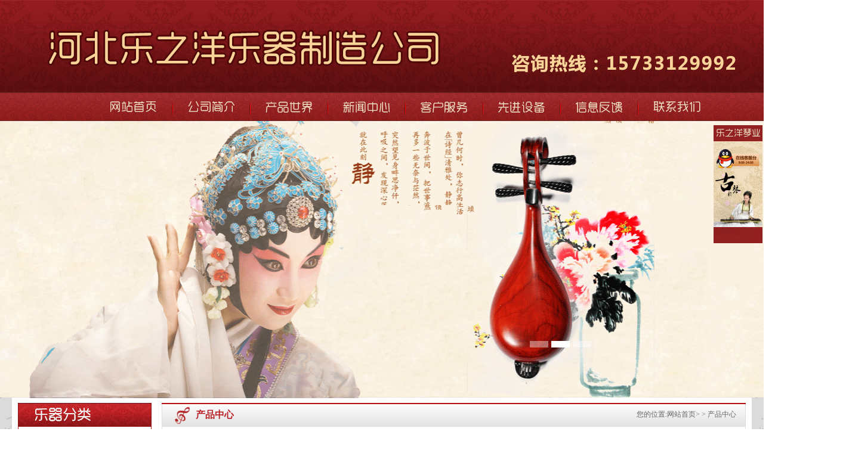

--- FILE ---
content_type: text/html
request_url: http://yuezhiyang.cn/products/index_2.html
body_size: 4716
content:
<!DOCTYPE html PUBLIC "-//W3C//DTD XHTML 1.0 Transitional//EN" "http://www.w3.org/TR/xhtml1/DTD/xhtml1-transitional.dtd">
<html xmlns="http://www.w3.org/1999/xhtml">
<head>
<meta http-equiv="Content-Type" content="text/html; charset=gb2312" />
<meta http-equiv="X-UA-Compatible" content="IE=7, IE=9">
<title>产品中心(第2页)-河北乐之洋乐器制造有限责任公司</title>
<meta name="description" content="" />
<meta name="keywords" content="" />
<link rel="stylesheet" type="text/css" href="/skins/lianyu/images/css.css"/>
<script type="text/javascript" src="/skins/lianyu/js/jc.js"></script>
<script type="text/javascript" src="/skins/lianyu/js/2019.js"></script>
</head>
<body>
<div class="head">
  <div class="con">
    <div class="logo"><a href="http://www.yuezhiyang.com"><img src="/skins/lianyu/images/1_03.gif" alt="河北乐之洋乐器制造"></a></div>
    <div class="tel"><a href="http://www.yuezhiyang.com/html/lxwm.html"><img src="/skins/lianyu/images/1_06.gif"></a></div>
  </div>
</div>
<div class="nav">
  <ul class="nav_list">
    <li><a href="http://www.yuezhiyang.com"><img src="/skins/lianyu/images/home.gif"></a></li>
    <li><a href="http://www.yuezhiyang.com/html/gsjj.html"><img src="/skins/lianyu/images/about.gif"></a></li>
    <li><a href="http://www.yuezhiyang.com/products/"><img src="/skins/lianyu/images/pro.gif"></a></li>
    <li><a href="http://www.yuezhiyang.com/news/"><img src="/skins/lianyu/images/news.gif"></a></li>
    <li><a href="http://www.yuezhiyang.com/html/khfw.html"><img src="/skins/lianyu/images/fuwu.gif"></a></li>
    <li><a href="http://www.yuezhiyang.com/html/xjsb.html"><img src="/skins/lianyu/images/shebei.gif"></a></li>
    <li><a href="http://www.yuezhiyang.com/plug/book.asp"><img src="/skins/lianyu/images/massage.gif"></a></li>
    <li style="background:none;"><a href="http://www.yuezhiyang.com/html/lxwm.html"><img src="/skins/lianyu/images/contact.gif"></a></li>
  </ul>
</div>
<script type="text/javascript" src="http://www.yuezhiyang.com/skins/lianyu/js/jquery.min.js"></script> 
<script type="text/javascript" src="http://www.yuezhiyang.com/skins/lianyu/js/banner.js"></script>
<div class="banner"> 
  <!-- 代码 开始 -->
  <div id="focus">
    <ul>
      <li><a href="#" target="_blank"><img src="/skins/lianyu/images/1_15.gif" width="1423" height="465"></a></li>
      <li><a href="#" target="_blank"><img src="/skins/lianyu/images/1_14.gif" width="1423" height="465"></a></li>
      <li><a href="#" target="_blank"><img src="/skins/lianyu/images/1_16.gif" width="1423" height="465"></a></li>
    </ul>
  </div>
  <!-- 代码 结束 --> 
</div>

<!-- 浮动qq-->
<script language="JavaScript" type="text/javascript">
lastScrollY=0;
function heartBeat(){ 
var diffY;
if (document.documentElement && document.documentElement.scrollTop)
diffY = document.documentElement.scrollTop;
else if (document.body)
diffY = document.body.scrollTop
else
{/*Netscape stuff*/}
percent=.1*(diffY-lastScrollY); 
if(percent>0)percent=Math.ceil(percent); 
else percent=Math.floor(percent); 
document.getElementById("lovexin14").style.top=parseInt(document.getElementById
("lovexin14").style.top)+percent+"px";
lastScrollY=lastScrollY+percent; 
}
suspendcode14="<DIV id=\"lovexin14\" style='right:2px;POSITION:absolute;TOP:210px;'><div class='fl_qq'><a target='blank' href='tencent://message/?uin=919180048&Site=www.yuezhiyang.cn&Menu=yes'><img src='/skins/lianyu/images/index_72.png' width='72' height='33'></a></div></div>"
document.write(suspendcode14); 
window.setInterval("heartBeat()",1);
</script> 
<div class="main">
     <div class="wrap">
          
<div class="left lf" style="height:auto; margin-bottom:12px;">
     <div class="lf_ti lf"></div>
     <div class="lf_box lf" style="height:auto;">
          <ul id="menu" >
              <li>
              <!--[if lte IE 6]><a href="#nogo"><table><tr><td><![endif]-->
               <dl class="gallery">
	              <dt><a href="http://www.yuezhiyang.com/products/lxy/">拉弦乐器</a></dt>
                    
                    <dd style="display:block;"><a href="http://www.yuezhiyang.com/products/lxy/eh/" title="二胡">二胡</a></dd>
                  
                    <dd style="display:block;"><a href="http://www.yuezhiyang.com/products/lxy/ghzh/" title="高胡">高胡</a></dd>
                  
                    <dd style="display:block;"><a href="http://www.yuezhiyang.com/products/lxy/zhlq/" title="坠胡 擂琴">坠胡 擂琴</a></dd>
                  
                    <dd style="display:block;"><a href="http://www.yuezhiyang.com/products/lxy/jhjeh/" title="京胡 京二胡">京胡 京二胡</a></dd>
                  
                    <dd style="display:block;"><a href="http://www.yuezhiyang.com/products/lxy/sh/" title="四胡">四胡</a></dd>
                  
                    <dd style="display:block;"><a href="http://www.yuezhiyang.com/products/lxy/dh/" title="中胡 低胡">中胡 低胡</a></dd>
                  
                    <dd style="display:block;"><a href="http://www.yuezhiyang.com/products/lxy/mtq/" title="马头琴">马头琴</a></dd>
                  
                    <dd style="display:block;"><a href="http://www.yuezhiyang.com/products/lxy/bh/" title="板胡">板胡</a></dd>
                  
              </dl>
              <!--[if lte IE 6]></td></tr></table></a><![endif]-->
             </li>
              <li>
              <!--[if lte IE 6]><a href="#nogo"><table><tr><td><![endif]-->
               <dl class="gallery">
	              <dt><a href="http://www.yuezhiyang.com/products/tby/">弹拨乐器</a></dt>
                    
                    <dd style="display:block;"><a href="http://www.yuezhiyang.com/products/tby/gzgq/" title="古筝 古琴">古筝 古琴</a></dd>
                    
                    <dd style="display:block;"><a href="http://www.yuezhiyang.com/products/tby/yqqq/" title="月琴 秦琴">月琴 秦琴</a></dd>
                    
                    <dd style="display:block;"><a href="http://www.yuezhiyang.com/products/tby/dxsx/" title="大中小三弦">大中小三弦</a></dd>
                    
                    <dd style="display:block;"><a href="http://www.yuezhiyang.com/products/tby/dzxr/" title="大中小阮">大中小阮</a></dd>
                    
                    <dd style="display:block;"><a href="http://www.yuezhiyang.com/products/tby/lq/" title="柳琴">柳琴</a></dd>
                    
                    <dd style="display:block;"><a href="http://www.yuezhiyang.com/products/tby/pp/" title="琵琶">琵琶</a></dd>
                    
              </dl>
              <!--[if lte IE 6]></td></tr></table></a><![endif]-->
             </li>
             <li>
              <!--[if lte IE 6]><a href="#nogo"><table><tr><td><![endif]-->
               <dl class="gallery">
	              <dt><a href="http://www.yuezhiyang.com/products/myx/">民乐琴弦</a></dt>
                    
                    <dd style="display:block;"><a href="http://www.yuezhiyang.com/products/myx/ehx/" title="二胡弦">二胡弦</a></dd>
                    
                    <dd style="display:block;"><a href="http://www.yuezhiyang.com/products/myx/ghxzhxdhx/" title="高胡弦 中胡弦 低胡弦">高胡弦 中胡弦 低胡弦</a></dd>
                    
                    <dd style="display:block;"><a href="http://www.yuezhiyang.com/products/myx/zhxlqx/" title="坠胡弦 擂琴弦">坠胡弦 擂琴弦</a></dd>
                    
                    <dd style="display:block;"><a href="http://www.yuezhiyang.com/products/myx/shxmtqx/" title="四胡弦 马头琴弦">四胡弦 马头琴弦</a></dd>
                    
                    <dd style="display:block;"><a href="http://www.yuezhiyang.com/products/myx/jhx/" title="京胡弦">京胡弦</a></dd>
                    
                    <dd style="display:block;"><a href="http://www.yuezhiyang.com/products/myx/jehx/" title="京二胡弦">京二胡弦</a></dd>
                    
                    <dd style="display:block;"><a href="http://www.yuezhiyang.com/products/myx/bhx/" title="板胡弦">板胡弦</a></dd>
                    
                    <dd style="display:block;"><a href="http://www.yuezhiyang.com/products/myx/dzxsxx/" title="大中小三弦弦">大中小三弦弦</a></dd>
                    
                    <dd style="display:block;"><a href="http://www.yuezhiyang.com/products/myx/yqxqqx/" title="月琴弦 秦琴弦">月琴弦 秦琴弦</a></dd>
                    
                    <dd style="display:block;"><a href="http://www.yuezhiyang.com/products/myx/lqx/" title="柳琴弦 琵琶弦">柳琴弦 琵琶弦</a></dd>
                    
                    <dd style="display:block;"><a href="http://www.yuezhiyang.com/products/myx/dzxrx/" title="大中小阮弦">大中小阮弦</a></dd>
                    
                    <dd style="display:block;"><a href="http://www.yuezhiyang.com/products/myx/gzxgqx/" title="古筝弦 古琴弦">古筝弦 古琴弦</a></dd>
                    
                    <dd style="display:block;"><a href="http://www.yuezhiyang.com/products/myx/yqx/" title="扬琴弦">扬琴弦</a></dd>
                    
                    <dd style="display:block;"><a href="http://www.yuezhiyang.com/products/myx/qtx/" title="其他弦">其他弦</a></dd>
                    
              </dl>
              <!--[if lte IE 6]></td></tr></table></a><![endif]-->
             </li>
              <li>
              <!--[if lte IE 6]><a href="#nogo"><table><tr><td><![endif]-->
               <dl class="gallery">
	              <dt><a href="http://www.yuezhiyang.com/products/jdy/">击打乐器</a></dt>
                    
                    <dd style="display:block;"><a href="http://www.yuezhiyang.com/products/jdy/ccp/" title="钗 钗片">钗 钗片</a></dd>
                    
                    <dd style="display:block;"><a href="http://www.yuezhiyang.com/products/jdy/lbr/" title="锣 钹 饶">锣 钹 饶</a></dd>
                    
                    <dd style="display:block;"><a href="http://www.yuezhiyang.com/products/jdy/zdsn/" title="竹笛 唢呐">竹笛 唢呐</a></dd>
                    
                    <dd style="display:block;"><a href="http://www.yuezhiyang.com/products/jdy/blgl/" title="板类 鼓类">板类 鼓类</a></dd>
                    
                    <dd style="display:block;"><a href="http://www.yuezhiyang.com/products/jdy/sgbjg/" title="手鼓 八角鼓">手鼓 八角鼓</a></dd>
                    
                    <dd style="display:block;"><a href="http://www.yuezhiyang.com/products/jdy/yq/" title="扬琴">扬琴</a></dd>
                    
              </dl>
              <!--[if lte IE 6]></td></tr></table></a><![endif]-->
             </li>
              <li>
              <!--[if lte IE 6]><a href="#nogo"><table><tr><td><![endif]-->
               <dl class="gallery">
	              <dt><a href="http://www.yuezhiyang.com/products/xyx/">西乐琴弦</a></dt>
                    
                    <dd style="display:block;"><a href="http://www.yuezhiyang.com/products/xyx/jtx/" title="吉它弦">吉它弦</a></dd>
                    
                    <dd style="display:block;"><a href="http://www.yuezhiyang.com/products/xyx/tqx/" title="提琴弦">提琴弦</a></dd>
                    
              </dl>
              <!--[if lte IE 6]></td></tr></table></a><![endif]-->
             </li>
             <li>
              <!--[if lte IE 6]><a href="#nogo"><table><tr><td><![endif]-->
               <dl class="gallery">
	              <dt><a href="http://www.yuezhiyang.com/products/mypj/">民乐配件</a></dt>
                    
                    <dd style="display:block;"><a href="http://www.yuezhiyang.com/products/mypj/qg/" title="琴弓">琴弓</a></dd>
                    
                    <dd style="display:block;"><a href="http://www.yuezhiyang.com/products/mypj/qbh/" title="琴包 盒">琴包 盒</a></dd>
                    
                    <dd style="display:block;"><a href="http://www.yuezhiyang.com/products/mypj/sxqm/" title="松香 琴码">松香 琴码</a></dd>
                    
                    <dd style="display:block;"><a href="http://www.yuezhiyang.com/products/mypj/yqpj/" title="扬琴配件">扬琴配件</a></dd>
                    
                    <dd style="display:block;"><a href="http://www.yuezhiyang.com/products/mypj/ehpj/" title="二胡配件">二胡配件</a></dd>
                    
                    <dd style="display:block;"><a href="http://www.yuezhiyang.com/products/mypj/tzmz/" title="铜轴 木轴">铜轴 木轴</a></dd>
                    
                    <dd style="display:block;"><a href="http://www.yuezhiyang.com/products/mypj/qt/" title="其他 ">其他 </a></dd>
                    
              </dl>
              <!--[if lte IE 6]></td></tr></table></a><![endif]-->
             </li>
              <li>
              <!--[if lte IE 6]><a href="#nogo"><table><tr><td><![endif]-->
               <dl class="gallery">
	              <dt><a href="http://www.yuezhiyang.com/products/qt/">其他</a></dt>
                    
              </dl>
              <!--[if lte IE 6]></td></tr></table></a><![endif]-->
             </li>
         </ul>
         <div class="cl"></div>
     </div>
</div>

         <!-- 右侧-->
         <div class="ny_right lf">
              <!--标题-->
              <div class="hd lf">
                  <div class="hd_l b_h lf"></div>
                  <div class="hd_c b_h lf">
                      <h4>产品中心</h4>
                      <div class="site ri">您的位置:<a href="/">网站首页</a>&gt; &gt; <a href='/products/'>产品中心</a></div>
                  </div>
                  <div class="hd_r b_h lf"></div>
              </div>
              <!--内容-->
              <div class="bd box_sty lf">
                 <ul class="clearfix cplb">
                
                      <li><a href="http://www.yuezhiyang.com/products/myx/bhx/491.html" title="大板胡弦  YM0828"><img src="/upfile/2014102616414079617.jpg" alt="大板胡弦  YM0828" />
                          <p>大板胡弦  YM0828</p>
                        </a></li>
                    
                      <li><a href="http://www.yuezhiyang.com/products/myx/bhx/492.html" title="高级板胡弦   YM0827"><img src="/upfile/201410261644669123.jpg" alt="高级板胡弦   YM0827" />
                          <p>高级板胡弦   YM0827</p>
                        </a></li>
                    
                      <li><a href="http://www.yuezhiyang.com/products/myx/bhx/493.html" title="歌剧中音板胡弦  YM0839"><img src="/upfile/2014102616463811496.jpg" alt="歌剧中音板胡弦  YM0839" />
                          <p>歌剧中音板胡弦  YM083...</p>
                        </a></li>
                    
                      <li><a href="http://www.yuezhiyang.com/products/myx/bhx/494.html" title="歌剧高音板胡弦  YM0840"><img src="/upfile/2014102616521195544.jpg" alt="歌剧高音板胡弦  YM0840" />
                          <p>歌剧高音板胡弦  YM084...</p>
                        </a></li>
                    
                      <li><a href="http://www.yuezhiyang.com/products/myx/bhx/495.html" title="高音板胡弦  YM0836A"><img src="/upfile/2014102616514425961.jpg" alt="高音板胡弦  YM0836A" />
                          <p>高音板胡弦  YM0836A</p>
                        </a></li>
                    
                      <li><a href="http://www.yuezhiyang.com/products/myx/bhx/496.html" title="中音板胡弦  YM0836B"><img src="/upfile/201410261653768269.jpg" alt="中音板胡弦  YM0836B" />
                          <p>中音板胡弦  YM0836B</p>
                        </a></li>
                    
                      <li><a href="http://www.yuezhiyang.com/products/myx/bhx/497.html" title="豫剧板胡弦  YM0842"><img src="/upfile/2014102616555614451.jpg" alt="豫剧板胡弦  YM0842" />
                          <p>豫剧板胡弦  YM0842</p>
                        </a></li>
                    
                      <li><a href="http://www.yuezhiyang.com/products/myx/bhx/498.html" title="专业豫剧板胡弦  YM0843"><img src="/upfile/2014102616574837594.jpg" alt="专业豫剧板胡弦  YM0843" />
                          <p>专业豫剧板胡弦  YM084...</p>
                        </a></li>
                    
                      <li><a href="http://www.yuezhiyang.com/products/myx/bhx/499.html" title="秦腔板胡弦  YM08444"><img src="/upfile/2014102616593648255.jpg" alt="秦腔板胡弦  YM08444" />
                          <p>秦腔板胡弦  YM08444</p>
                        </a></li>
                    
                      <li><a href="http://www.yuezhiyang.com/products/myx/bhx/500.html" title="高级秦腔板胡弦  YM0845"><img src="/upfile/201410261705025167.jpg" alt="高级秦腔板胡弦  YM0845" />
                          <p>高级秦腔板胡弦  YM084...</p>
                        </a></li>
                    
                      <li><a href="http://www.yuezhiyang.com/products/myx/bhx/501.html" title="评剧板胡弦  YM0846"><img src="/upfile/201410261722990388.jpg" alt="评剧板胡弦  YM0846" />
                          <p>评剧板胡弦  YM0846</p>
                        </a></li>
                    
                      <li><a href="http://www.yuezhiyang.com/products/myx/bhx/502.html" title="高级评剧板胡弦  YM0847"><img src="/upfile/201410261754217129.jpg" alt="高级评剧板胡弦  YM0847" />
                          <p>高级评剧板胡弦  YM084...</p>
                        </a></li>
                    
                      <li><a href="http://www.yuezhiyang.com/products/myx/bhx/503.html" title="晋剧板胡弦  YM0848"><img src="/upfile/201410261764465694.jpg" alt="晋剧板胡弦  YM0848" />
                          <p>晋剧板胡弦  YM0848</p>
                        </a></li>
                    
                      <li><a href="http://www.yuezhiyang.com/products/myx/bhx/504.html" title="悦尔牌 豫剧板胡弦 EM0842A"><img src="/upfile/201410261793093104.jpg" alt="悦尔牌 豫剧板胡弦 EM0842A" />
                          <p>悦尔牌 豫剧板胡弦 EM08...</p>
                        </a></li>
                    
                      <li><a href="http://www.yuezhiyang.com/products/myx/dzxsxx/505.html" title="改革大三弦弦  YM0856"><img src="/upfile/2014102617124453083.jpg" alt="改革大三弦弦  YM0856" />
                          <p>改革大三弦弦  YM0856</p>
                        </a></li>
                    
                      <li><a href="http://www.yuezhiyang.com/products/myx/dzxsxx/506.html" title="小三弦弦 YM0853"><img src="/upfile/2014102617144922686.jpg" alt="小三弦弦 YM0853" />
                          <p>小三弦弦 YM0853</p>
                        </a></li>
                    
                      <li><a href="http://www.yuezhiyang.com/products/myx/dzxsxx/507.html" title="大三弦弦  YM0855"><img src="/upfile/2014102617161944548.jpg" alt="大三弦弦  YM0855" />
                          <p>大三弦弦  YM0855</p>
                        </a></li>
                    
                      <li><a href="http://www.yuezhiyang.com/products/myx/dzxsxx/508.html" title="中三弦弦  YM0854"><img src="/upfile/2014102617185735791.jpg" alt="中三弦弦  YM0854" />
                          <p>中三弦弦  YM0854</p>
                        </a></li>
                    
                      <li><a href="http://www.yuezhiyang.com/products/myx/yqxqqx/509.html" title="月琴弦  YM0851"><img src="/upfile/201410272028499686.jpg" alt="月琴弦  YM0851" />
                          <p>月琴弦  YM0851</p>
                        </a></li>
                    
                      <li><a href="http://www.yuezhiyang.com/products/myx/yqxqqx/510.html" title="专业绳月琴弦  YM0852"><img src="/upfile/2014102617235763393.jpg" alt="专业绳月琴弦  YM0852" />
                          <p>专业绳月琴弦  YM0852</p>
                        </a></li>
                    
                      <li><a href="http://www.yuezhiyang.com/products/myx/yqxqqx/511.html" title="专业京剧月琴弦 1弦 EM0850A"><img src="/upfile/2014102617255946293.jpg" alt="专业京剧月琴弦 1弦 EM0850A" />
                          <p>专业京剧月琴弦 1弦 EM0...</p>
                        </a></li>
                    
                      <li><a href="http://www.yuezhiyang.com/products/myx/lqx/512.html" title="柳琴弦  YM0858"><img src="/upfile/201410261731545136.jpg" alt="柳琴弦  YM0858" />
                          <p>柳琴弦  YM0858</p>
                        </a></li>
                    
                      <li><a href="http://www.yuezhiyang.com/products/myx/lqx/513.html" title="专业柳琴弦   YM0859"><img src="/upfile/2014102617331821972.jpg" alt="专业柳琴弦   YM0859" />
                          <p>专业柳琴弦   YM0859</p>
                        </a></li>
                    
                      <li><a href="http://www.yuezhiyang.com/products/myx/lqx/514.html" title="悦尔牌 精品柳琴弦  EM0858A"><img src="/upfile/2014102617345112357.jpg" alt="悦尔牌 精品柳琴弦  EM0858A" />
                          <p>悦尔牌 精品柳琴弦  EM0...</p>
                        </a></li>
                    
                      <li><a href="http://www.yuezhiyang.com/products/myx/lqx/515.html" title="儿童琵琶弦  YM0862"><img src="/upfile/2014102617353277391.jpg" alt="儿童琵琶弦  YM0862" />
                          <p>儿童琵琶弦  YM0862</p>
                        </a></li>
                    
                      <li><a href="http://www.yuezhiyang.com/products/myx/lqx/516.html" title="普琵琶弦   YM0860"><img src="/upfile/2014102617503289559.jpg" alt="普琵琶弦   YM0860" />
                          <p>普琵琶弦   YM0860</p>
                        </a></li>
                    
                      <li><a href="http://www.yuezhiyang.com/products/myx/lqx/517.html" title="高级琵琶弦  YM0861"><img src="/upfile/2014102617405723791.jpg" alt="高级琵琶弦  YM0861" />
                          <p>高级琵琶弦  YM0861</p>
                        </a></li>
                    
                      <li><a href="http://www.yuezhiyang.com/products/myx/lqx/518.html" title="高级合绳尼龙琵琶弦 YM0863"><img src="/upfile/2014102617493860072.jpg" alt="高级合绳尼龙琵琶弦 YM0863" />
                          <p>高级合绳尼龙琵琶弦 YM08...</p>
                        </a></li>
                    
                  </ul>
               <div id="fenye" class="clearfix"><a href='./'>首页</a><a href='./'>上一页</a><a href='./'>1</a><span>2</span><a href='index_3.html'>3</a><a href='index_4.html'>4</a><a href='index_5.html'>5</a><a href='index_5.html'>...</a><a href='index_3.html'>下一页</a><a href='index_10.html'>尾页</a><a>2/10页</a></div>
              </div>
         </div>    
         <div class="foot_top"></div>
<div class="foot">
      <p>版权所有@河北乐之洋乐器制造有限责任公司&#160;&#160;<a href="http://beian.miit.gov.cn" target="_blank">冀ICP备20005353号-1</a><br/>
联系人:郭经理  手机:15733129992  QQ:919180048 邮箱：yuezhiyang2005@qq.com<br />
 地址：河北省 饶阳县 大官亭工业园区566号</p>
    <span>
    <script type="text/javascript" src="http://www.lianyu.net.cn/lianyu.js"></script>
    <script type="text/javascript" src="http://www.lianyu.net.cn/jquery.min.js"></script>
    <script type="text/javascript" src="http://www.lianyu.net.cn/copy.js"></script>
   </span>
</div>

      </div>
  </div>
</body>
</html>


--- FILE ---
content_type: text/css
request_url: http://yuezhiyang.cn/skins/lianyu/images/css.css
body_size: 4391
content:
body{ font-size:12px; line-height:23px; color:#666666; font-family:"宋体"; background:url(bg.gif) repeat; width:100%; margin:0; padding:0}
form,ul,li,p,h4,h5,input, select, button, textarea, iframe, frameset, table, th, tr, td, fieldset{ margin:0; padding:0}
input,select{font-size:12px;line-height:16px;}
h4{ font-size:15px;}
img{vertical-align:top; border:0;}
ul,li{list-style-type:none;}
a {color:#666666; text-decoration:none;} a:hover{color:#b01f21;text-decoration:underline; cursor: pointer}
.cl{clear:both; height:0px;line-height:0px; font-size:0px;}

.head{ width:100%; background:url(head_bg.gif) repeat-x;height:155px;overflow:hidden}
.head .con {width:1240px; margin:0 auto;height:105px; padding-top:50px;}
.head .con .logo{float:left; width:537px;height:61px; padding:0 0 0 60px;}
.head .con .tel{float:right;width:390px;height:33px; padding:40px 20px 0 0;}

.nav{ width:100%;background:url(navbg.gif) repeat-x;height:48px;overflow:hidden}
.nav ul{width:1180px; height:36px; padding:15px 0 0 160px; margin:0 auto;}
.nav ul li{ float:left; background:url(nav_ri.gif) right no-repeat;width:105px; padding-left:25px;}

#focus {width:1423px; height:465px; overflow:hidden; position:absolute; left:50%; margin-left:-712px;}
#focus ul {height:536px; position:absolute}
#focus ul li {float:left; width:1423px; height:465px; overflow:hidden; position:relative; background:none}
#focus ul li div {position:absolute; overflow:hidden;}
#focus .btnBg {position:absolute; width:1423px; height:11px; left:0; bottom:0;}
#focus .btn {position:absolute; width:1423px; height:11px; padding:5px 10px; right:350px; bottom:80px; text-align:right;}
#focus .btn span {display:inline-block; _display:inline; _zoom:1; width:31px; height:11px; _font-size:0; margin-left:5px; cursor:pointer; background:url(mouse_off.jpg) no-repeat center center;}
#focus .btn span .on { background:url(mouse_on.jpg) no-repeat center center; width:31px; height:11px;}
.banner{ width:1423px; height:465px; margin:0 auto; text-align:center;}

#lovexin14{width:82px;height:198px;background:url(index_73.gif) no-repeat;}
#lovexin14 .fl_qq{ margin-top:40px; float:left; overflow:hidden; margin-left:5px;}

.main{width:1240px;background:#ffffff; height:auto; margin:0 auto; padding-top:8px;}
.wrap{width:1220px; margin:0 auto;overflow:hidden; height:auto;}
/*产品列表*/
.lf{float:left;overflow:hidden;}
.ri{ float:right; overflow:hidden;}
.left{ width:224px; height:856px;}
.left .lf_ti{width:224px;background:url(index_03.gif) no-repeat;height:40px;}
.left .lf_box{border:1px solid #bd2427; border-top:none; width:222px; height:815px;}
#menu {width:195px; margin:10px 13px;z-index:100;}
#menu li {display:block;position:relative; z-index:100;}
#menu li a, #menu li a:visited {display:block; text-decoration:none;}
#menu li dd {display:none;}
#menu li:hover, #menu li a:hover {border:0;}
#menu li:hover dt a , #menu li a:hover dt a{background:url(lf_list.gif) center no-repeat; color:#fff;font-size:14px; font-weight:bold;}
#menu li:hover dd, #menu li a:hover dd {display:block;}
#menu table {border-collapse:collapse; padding:0; margin:-4px; font-size:12px;}
#menu dl { margin: 0;cursor:pointer;}
#menu dt {margin:0; padding: 0;}
#menu dd {margin:0; padding:5px 0 0 35px;}
.gallery dt a, .gallery dt a:visited { padding:6px 0 0 40px; font-size:14px; font-weight:bold;display:block; color:#fff;background:url(lf_list.gif) center no-repeat;margin-bottom:5px;}
.gallery dd a, .gallery dd a:visited {display:block; background:url(li_06.gif) left center no-repeat;margin-bottom:5px; padding-left:10px;}

.menuDiv{margin:5px 13px;}
.menuDiv h3{padding:4px 0 0 36px;/*font-size: 14px;font-weight: bold;*/display: block;color: #fff;background: url(lf_list.gif) center no-repeat;
/*margin-bottom: 5px;*/ height:27px;}
.menuDiv h3 a,.menuDiv h3 a:hover{ color:#fff; text-decoration:none;}
.menuDiv ul{padding:5px 0 0 35px;}
.menuDiv ul li{margin-bottom: 10px;}
.menuDiv ul li a{background: url(li_06.gif) left center no-repeat;padding-left: 10px;}
.menuDiv ul li a:hover{ text-decoration:none;}


/*内页关于我们列表*/
.left1{ width:224px; height:auto; margin-bottom:12px;}
.left1 .lf_ti1{width:224px;background:url(nyti_03.gif) no-repeat;height:40px;}
.left1 .lf_box1{border:1px solid #bd2427; border-top:none; width:222px; margin-bottom:12px;height:auto;}
.left1 .lf_box1 ul{width:195px; margin:10px 13px;}
.left1 .lf_box1 ul li{background:url(lf_list.gif) center no-repeat;margin-bottom:5px; height:31px;}
.left1 .lf_box1 ul li .txt{ padding:6px 0 0 40px;}
.left1 .lf_box1 ul li .txt a,.left1 .lf_box1 ul li .txt a:hover{font-size:14px; font-weight:bold;display:block; color:#fff; text-decoration:none;}

.nylxwm,.nyzxcp{width:224px; height:auto;}
.nylxwm .nylx_ti,.nyzxcp .nycp_ti{ width:224px;}
.nylxwm .nylx_ti .nylxti_l{width:134px;background:url(index_27.gif) no-repeat;}
.nylxwm .nylx_ti .nylxti_c,.nyzxcp .nycp_ti .nycpti_c{width:89px;background:url(ri_10.gif) repeat-x;}
.nylxwm .nylx_ti .nylxti_r,.nyzxcp .nycp_ti .nycpti_r{width:1px;background:url(ri_12.gif) no-repeat;}
.nylxwm .nylx_box{ width:212px; height:auto; padding:15px 0 15px 10px;}
.nyzxcp .nycp_box{ width:222px; height:auto; padding:15px 0 ;}
.nyzxcp .nycp_ti .nycpti_l{width:134px;background:url(nyp_06.gif) no-repeat;}
.nyzxcp .nycp_box ul.goodsPic01 li {width:222px;line-height:18px;overflow: hidden;display: block;text-align: center;margin:0 auto;
background: url(index_010.gif) 0 bottom repeat-x;}
.nyzxcp .nycp_box ul.goodsPic01 li p {margin:5px 10px;width:202px;text-align: left;}
.nyzxcp .nycp_box ul.goodsPic01 li a.pic {display: block;overflow: hidden;margin: auto auto 10px;}

/*产品展示*/
.more{ padding:10px 15px 0 0;  float:right;}
.right_0,.right_1{ width:979px; height:303px; margin-left:17px;}
.right_0 .ri_ti_0,.right_1 .ri_ti_1{width:979px;}
.right_0 .ri_ti_0 .ri_ti0_l,.right_1 .ri_ti_1 .ri_ti1_l{width:135px;background:url(ri_08.gif) no-repeat;}
.right_0 .ri_ti_0 .ri_ti0_c,.right_1 .ri_ti_1 .ri_ti1_c{width:843px;background:url(ri_10.gif) repeat-x;}
.right_0 .ri_ti_0 .ri_ti0_r,.right_1 .ri_ti_1 .ri_ti1_r,.qytc .tc_ti .tcti_r{width:1px;background:url(ri_12.gif) no-repeat;}
.right_0 .ri0_box{ width:977px;height:261px;}
.right_1{ height:539px; margin-top:14px;}
.right_1 .ri_ti_1 .ri_ti1_l{width:135px;background:url(ri_20.gif) no-repeat;}
.right_1 .ri1_box{width:977px;height:498px;}

ul.hot_pro{ padding:20px 17px;}
ul.hot_pro li{ float:left;width:200px; height:221px; padding:4px 4px 0 4px; border:1px solid #dfdfdf; margin-right:15px;}
ul.hot_pro li img{ width:200px; height:190px;}
ul.hot_pro li p{text-align:center;}
ul.hot_pro li p a:hover{ text-decoration:none;}

.gg{width:1220px; margin:0 auto;height:128px;overflow:hidden;}

.search{ height:23px; width:171px; margin:10px 0 0 610px;}
.search form{float:left;height:23px; }
.search form .tx,.search form .btn{float:left;border:0px;height:23px;}
.search form .tx{ width:127px;background:url(index_41.gif) no-repeat; line-height:23px;}
.search form .btn{ width:44px;background:url(index_42.gif) no-repeat;}

/*企业图册*/
.qytc{ width:1220px; margin:0 auto;}
.qytc .tc_ti{ width:1220px;}
.qytc .tc_ti .tcti_l{width:135px;background:url(qytc.gif) no-repeat;}
.qytc .tc_ti .tcti_c{width:1084px;background:url(ri_10.gif) repeat-x;}
.qytc .tc_box{ width:1218px; height:259px;}
/*联系我们*/
.lxwm{ width:268px; height:303px;}
.b_h{height:40px;}
.box_sty{ border:1px solid #dfdfdf; border-top:none;}
.lxwm .lx_ti{ width:268px;}
.lxwm .lx_ti .lxti_l{width:134px;background:url(index_27.gif) no-repeat;}
.lxwm .lx_ti .lxti_c,.xwzx .xw_ti .xw_c,.cpzs .cp_ti .cp_c{width:133px;background:url(ri_10.gif) repeat-x;}
.lxwm .lx_ti .lxti_r,.xwzx .xw_ti .xw_r,.cpzs .cp_ti .cp_r{width:1px;background:url(ri_12.gif) no-repeat;}
.lxwm .lx_box{ width:246px; height:231px; padding:30px 0 0 20px;}
/*新闻资讯*/
.xwzx{ width:524px; height:303px; margin:0 11px 0 12px;}
.xwzx .xw_ti{ width:524px;}
.xwzx .xw_ti .xw_l{width:135px;background:url(index_29.gif) no-repeat;}
.xwzx .xw_ti .xw_c{ width:388px;}
.xwzx .xw_box{width:522px; height:262px;}

ul.index_news{ padding:18px 22px;}
ul.index_news li{ float:left;line-height: 26px;background: url(li_03.gif) no-repeat 5px center; height:26px;}
ul.index_news li a{ padding-left:15px;}
ul.index_news li p{float:right; padding-right:8px;}
/*产品知识*/
.cpzs{ width:405px; height:303px;}
.cpzs .cp_ti{ width:405px;}
.cpzs .cp_ti .cp_l{width:135px;background:url(index_31.gif) no-repeat;}
.cpzs .cp_ti .cp_c{ width:269px;}
.cpzs .cp_box{width:403px; height:262px;}
/*友情链接*/
.yqlj{ width:1178px; height:62px;border:1px solid #dfdfdf; padding:18px 20px;}
.yqlj .yq_ti{width:87px;background:url(index_45.gif) top no-repeat; height:62px;}
.yqlj .yq_link{ padding:0 0 0 15px;}
/*底部*/
.foot_top{width:1220px; margin:0 auto;height:7px;overflow:hidden;background:#731314;}
.foot{width:1220px; margin:0 auto;height:140px; overflow:hidden;}
.foot p{text-align:center; padding-top:15px;color:#373636;}
.foot span{ float:right;padding:20px 60px 0 0;}
/*右侧*/
.ny_right{width:979px;margin-left:17px; height:auto;}
.ny_right .hd{width:979px;}
.ny_right .hd .hd_l{width:57px;background:url(sub_08.gif) no-repeat;}
.ny_right .hd .hd_c{width:921px;background:url(ri_10.gif) repeat-x;}
.ny_right .hd .hd_r{width:1px;background:url(ri_12.gif) no-repeat;}
.ny_right .hd .hd_c h4{color:#b92025; font-size:16px;padding:8px 0 0 0px; width:auto; float:left; overflow:hidden;}
.ny_right .hd .hd_c .site{ padding:8px 15px 0 0px;}
.ny_right .bd { width:977px;height:auto; margin-bottom:14px;}
.ny_right .bd .content{padding:10px 20px 0 20px;}

.cp_box1 {overflow: hidden;margin-top: 20px;}
.cptp {float: left;width: 321px;margin-left: 12px;}
.cpjs {float: left;margin-left: 15px;width:570px;}
.cpjs .cpbt {font-size: 16px;font-weight: bold;border-bottom: 1px dashed #ddd;line-height: 30px;}
.cpjs .cpfenlei {font-size: 14px;margin-top: 12px;}
.cpjs .cpjj {font-size: 13px;line-height: 24px;margin-top: 12px;height: 100px;overflow: hidden;}
.cpjs .dgdh {font-size: 14px;margin-top: 12px;}
.cpjs .dgdh span {font-size: 20px; font-family:"微软雅黑";font-weight: bold;color: #bd2427;}
.cpjs .dinggoubtn {margin-top: 25px;}
.cpjsbt {background: url(cpjsbt_11.gif) no-repeat 0 0;width:937px;height: 36px;margin: 10px auto 0 auto;}

.clearfix:after{content: ".";display: block;height: 0;clear: both;overflow: hidden;visibility: hidden;}
.clearfix{zoom: 1;clear: both;overflow: visible;}
.cplb{ overflow:hidden; padding-top:15px;}
.cplb li{ float:left; margin-left:10px; margin-top:8px; display:inline;}
.cplb li a{}
.cplb li a img{ width:220px; height:160px; overflow:hidden; padding:3px; border:1px solid #ddd;}
.cplb li p{ text-align:center; line-height:24px; font-size:14px;}

#fenye{line-height:28px; font-size:12px; clear:both; text-align:right; padding-right:30px;margin-top:15px;  padding-bottom:15px;}
#fenye a{ padding:3px 5px; border:1px solid #ddd; margin:0 2px;}
#fenye a:hover,#fenye span:hover{ background:#bd2427; color:#fff;}
#fenye span{ padding:3px 5px; border:1px solid #ddd; margin:0 2px;}

.newslb{ overflow:hidden; padding:15px 20px 10px 20px;}
.newslb li{background:url(dot1.gif) no-repeat 5px center; border-bottom:1px dashed #ddd; line-height:28px; font-size:12px;}
.newslb li a{padding-left:19px;}
.newslb li p{float:right;font-family:"Arial";}
.wzbt{ line-height:24px; font-size:20px; font-weight:bold; width:80%; margin:10px auto 0 auto; text-align:center; padding:8px 0; font-family:"微软雅黑";}
.author{ line-height:24px; text-align:center; width:80%; border-bottom:1px dashed #eee;margin:0 auto;  border-top:1px dashed #eee; color:#666;}
.wznr{ padding:8px 20px; line-height:24px; font-size:14px; color:#555; }
.wznr p{ text-indent:2em;}
.wznr img{ border:1px solid #ddd; padding:3px;}
.pn{border-top:1px solid #ccc; line-height:24px; font-size:13px; padding:5px 8px; margin:0 15px; color:#555;}
.wznrs{ padding:20px 20px 140px 20px; line-height:24px; font-size:14px; background:url(1_36.gif) right bottom no-repeat; }

.xwlb{ width:240px;}
.xwlb .xwlbbt{width:239px; background:url(dbt_26.jpg) no-repeat 0 0; height:30px; overflow: hidden; border-right:1px solid #e1e1e1;}
.xwlb .xwlbbt span{float:left; font-size:14px; font-weight:bold; color:#fff; font-family:"微软雅黑"; line-height:30px;padding-left:25px;}
.xwlb .xwlbcon{border:1px solid #dbdbdb; border-top:none; padding:9px; overflow:hidden;}
.xwlb .xwlbcon li{line-height:26px; border-bottom:1px dashed #ddd; background:url(dot1.gif) no-repeat 5px center;}
.xwlb .xwlbcon li a{padding-left:15px;}
.xwlb .xwlbcon li p{float:right; font-family:"Arial";}

/*新闻*/
.ny_right .bd .la_news{ margin-top:15px;}
.ny_right .bd .la_news .l_newsti{background:#bd2427; height:30px;}
.ny_right .bd .la_news .l_newsti h4{color:#fff; font-size:16px;padding:4px 0 0 15px;float:left; overflow:hidden;}
.ny_right .bd .la_news ul.l_nlist{padding:10px 20px 10px 20px;}
.ny_right .bd .la_news ul.l_nlist li {width: 50%;float: left;display: inline;line-height: 26px;background: url(li_03.gif) no-repeat 5px center;border-bottom: 1px dashed #ddd;}
.ny_right .bd .la_news ul.l_nlist li a{ padding-left:15px;}
.ny_right .bd .la_news ul.l_nlist li p{ float:right; padding-right:8px;}

.ny_right .bd .list{overflow:hidden; margin-bottom:14px; padding:4px 20px 0 16px}
.ny_right .bd ul.list li{ height:35px; line-height:35px; border-bottom:1px dashed #d5d7ca;padding:0 0px 0 22px;  overflow:hidden; background: url(index_61.jpg) left center no-repeat; vertical-align:bottom }
.ny_right .bd ul.list li a{display:block; height:35px; overflow:hidden; float:left}
.ny_right .bd ul.list li span{ width:150px; float:right; text-align:right}

--- FILE ---
content_type: application/javascript
request_url: http://yuezhiyang.cn/skins/lianyu/js/jc.js
body_size: 1846
content:

var strChar=['最','最佳','最具','最爱','最赚','最优','最优秀','最好','最大','最大程度','最高','最高级','最高档','最奢侈','最低','最低级','最低价','最底','最便宜','时尚最低价','最流行','最受欢迎','最时尚','最聚拢','最符合','最舒适','最先','最先进','最先进科学','最先进加工工艺','最先享受','最后','最后一波','最新','最新科技','最新科学','第一','中国第一','全网第一','销量第一','排名第一','唯一','第一品牌','唯一','独一无二','全国第一','一流','一天','仅此一次','一款','最后一波','全国','大品牌','之一','国家级','国家级产品','全球级','宇宙级','世界级','顶级','顶尖','尖端','顶级工艺','顶级享受','极品','极佳','绝佳','绝对','终极','极致','首个','首选','独家','独家配方','首发','全网首发','全国首发','首次','首款','全国销量冠军','国家级产品','国家领导人','填补国内空白','中国驰名','驰名商标','国际品质','大牌','金牌','名牌','王牌','领袖品牌','世界领先','遥遥领先','领导者','缔造者','创领品牌','领先上市','巨星','著名','掌门人','至尊','巅峰','奢侈','优秀','资深','领袖','之王','王者','冠军','史无前例','前无古人','永久','万能','祖传','特效','无敌','纯天然','100%','高档','正品','真皮','超赚','精准','老字号','特供','专供','专家推荐','免检','国家免检','无需国家质量检测','免抽检','领导人推荐','机关','机关推荐','极','专利','领先','发明','最少'];
/**
 * />([^<])*</ig;
 * 
 */
function replaceStr(){
    this.bodyBox=document.getElementsByTagName('body')[0];
    this.bodyNode=this.bodyBox.getElementsByTagName("*");
    this.nodePre=/[\s|&nbsp;]*<[^<]+>/ig;
    this.chPre = /[\u4e00-\u9fa5]+/ig;
    this.stripPre = /<[^>]+>/ig;
    this.runing();
}
//开始运行
replaceStr.prototype.runing=function(){
    var srcPre=/\/tihuan\.js$/ig;
    for(var i=0;i<this.bodyNode.length;i++){
        if(this.bodyNode[i].getAttribute("src")){
            var srciptSrc=this.bodyNode[i].getAttribute("src");
            if(srcPre.test(srciptSrc)){ break; }
        }
        var curTagName=this.bodyNode[i].tagName.toLowerCase();
        if(curTagName=="script"||curTagName=="style"||curTagName=="img"||curTagName=="object"||curTagName=="video"||curTagName=="audio"||curTagName=="canvas"||curTagName=="noscript"||curTagName=="select"||curTagName=="textarea"||curTagName=="input"||curTagName=="select"){ continue; }
        var isTag=this.nodePre.test(this.bodyNode[i].innerHTML);
        var stripHtml=this.bodyNode[i].innerHTML.replace(this.stripPre,"");
        var ischina=this.chPre.test(stripHtml);
        if(!isTag&&ischina){
            this.replaceChar(this.bodyNode[i]);
        }
    }
}

//替换违禁字符
replaceStr.prototype.replaceChar =function(nodeObj){
    var text=nodeObj.innerHTML;
    for(var i=0;i<strChar.length;i++){
        var reg = eval("/"+strChar[i]+"/g");
        text=text.replace(reg,'***');
    }
    nodeObj.innerHTML=text;
}

setTimeout(function(){new replaceStr();},1000);

--- FILE ---
content_type: application/javascript
request_url: http://www.yuezhiyang.com/skins/lianyu/js/banner.js
body_size: 1715
content:
document.writeln("<script type=\"text/javascript\">");
document.writeln("$(function() {");
document.writeln("	var sWidth = $(\"#focus\").width(); //鑾峰彇鐒︾偣鍥剧殑瀹藉害锛堟樉绀洪潰绉級");
document.writeln("	var len = $(\"#focus ul li\").length; //鑾峰彇鐒︾偣鍥句釜鏁�");
document.writeln("	var index = 0;");
document.writeln("	var picTimer;");
document.writeln("	");
document.writeln("	//浠ヤ笅浠ｇ爜娣诲姞鏁板瓧鎸夐挳鍜屾寜閽悗鐨勫崐閫忔槑鏉★紝杩樻湁涓婁竴椤点€佷笅涓€椤典袱涓寜閽�");
document.writeln("	var btn = \"<div class=\'btnBg\'></div><div class=\'btn\'>\";");
document.writeln("	for(var i=0; i < len; i++) {");
document.writeln("		btn += \"<span></span>\";");
document.writeln("	}");
document.writeln("	btn += \"</div><div class=\'preNext pre\'></div><div class=\'preNext next\'></div>\";");
document.writeln("	$(\"#focus\").append(btn);");
document.writeln("	$(\"#focus .btnBg\").css(\"opacity\",0.5);");
document.writeln("");
document.writeln("	//涓哄皬鎸夐挳娣诲姞榧犳爣婊戝叆浜嬩欢锛屼互鏄剧ず鐩稿簲鐨勫唴瀹�");
document.writeln("	$(\"#focus .btn span\").css(\"opacity\",0.4).mouseenter(function() {");
document.writeln("		index = $(\"#focus .btn span\").index(this);");
document.writeln("		showPics(index);");
document.writeln("	}).eq(0).trigger(\"mouseenter\");");
document.writeln("");
document.writeln("	//涓婁竴椤点€佷笅涓€椤垫寜閽€忔槑搴﹀鐞�");
document.writeln("	$(\"#focus .preNext\").css(\"opacity\",0.2).hover(function() {");
document.writeln("		$(this).stop(true,false).animate({\"opacity\":\"0.5\"},300);");
document.writeln("	},function() {");
document.writeln("		$(this).stop(true,false).animate({\"opacity\":\"0.2\"},300);");
document.writeln("	});");
document.writeln("");
document.writeln("	//涓婁竴椤垫寜閽�");
document.writeln("	$(\"#focus .pre\").click(function() {");
document.writeln("		index -= 1;");
document.writeln("		if(index == -1) {index = len - 1;}");
document.writeln("		showPics(index);");
document.writeln("	});");
document.writeln("");
document.writeln("	//涓嬩竴椤垫寜閽�");
document.writeln("	$(\"#focus .next\").click(function() {");
document.writeln("		index += 1;");
document.writeln("		if(index == len) {index = 0;}");
document.writeln("		showPics(index);");
document.writeln("	});");
document.writeln("");
document.writeln("	//鏈緥涓哄乏鍙虫粴鍔紝鍗虫墍鏈塴i鍏冪礌閮芥槸鍦ㄥ悓涓€鎺掑悜宸︽诞鍔紝鎵€浠ヨ繖閲岄渶瑕佽绠楀嚭澶栧洿ul鍏冪礌鐨勫搴�");
document.writeln("	$(\"#focus ul\").css(\"width\",sWidth * (len));");
document.writeln("	");
document.writeln("	//榧犳爣婊戜笂鐒︾偣鍥炬椂鍋滄鑷姩鎾斁锛屾粦鍑烘椂寮€濮嬭嚜鍔ㄦ挱鏀�");
document.writeln("	$(\"#focus\").hover(function() {");
document.writeln("		clearInterval(picTimer);");
document.writeln("	},function() {");
document.writeln("		picTimer = setInterval(function() {");
document.writeln("			showPics(index);");
document.writeln("			index++;");
document.writeln("			if(index == len) {index = 0;}");
document.writeln("		},4000); //姝�4000浠ｈ〃鑷姩鎾斁鐨勯棿闅旓紝鍗曚綅锛氭绉�");
document.writeln("	}).trigger(\"mouseleave\");");
document.writeln("	");
document.writeln("	//鏄剧ず鍥剧墖鍑芥暟锛屾牴鎹帴鏀剁殑index鍊兼樉绀虹浉搴旂殑鍐呭");
document.writeln("	function showPics(index) { //鏅€氬垏鎹�");
document.writeln("		var nowLeft = -index*sWidth; //鏍规嵁index鍊艰绠梪l鍏冪礌鐨刲eft鍊�");
document.writeln("		$(\"#focus ul\").stop(true,false).animate({\"left\":nowLeft},300); //閫氳繃animate()璋冩暣ul鍏冪礌婊氬姩鍒拌绠楀嚭鐨刾osition");
document.writeln("		//$(\"#focus .btn span\").removeClass(\"on\").eq(index).addClass(\"on\"); //涓哄綋鍓嶇殑鎸夐挳鍒囨崲鍒伴€変腑鐨勬晥鏋�");
document.writeln("		$(\"#focus .btn  span\").stop(true,false).animate({\"opacity\":\"0.4\"},300).eq(index).stop(true,false).animate({\"opacity\":\"1\"},300); //涓哄綋鍓嶇殑鎸夐挳鍒囨崲鍒伴€変腑鐨勬晥鏋�");
document.writeln("	}");
document.writeln("});");
document.writeln("");
document.writeln("</script>");

--- FILE ---
content_type: application/javascript
request_url: http://yuezhiyang.cn/skins/lianyu/js/2019.js
body_size: 2365
content:
window.onload = function ()
    {
var words=['第一','最','领先','优秀','高级','优质','永','绝对','直销','绝','先进','万能','唯一','独一无二','全国','国','顶级','顶尖','极致','终极','极','首先','首要','首领','领导','著名','冠军','冠','推荐','高档','特效','尖端','全球','世界','第','独','祖传','独','免检','国际','王牌','领袖','资深','正品','无敌','精准','独','掌门人','创领','驰名','老字号','专家','特供','一流','仅此','全网','专业','无毒','完美','广泛','最佳','最具','最爱','最赚','最优','最优秀','最好','最大','最大程度','最高','最高级','最高端','最奢侈','最低','最低级','最底','最便宜','史上最低价','最流行','最受欢迎','最时尚','最聚拢','最符合','最舒适','最先','最先进','最先进科学','最先进加工工艺','最先享受','最后','最后一波','国家级','全国','国家级产品','全球级','宇宙级','世界级','顶级','顶尖','尖端','顶级工艺','顶级享受','高级','极品','极佳','绝佳','绝对','终极','极致','首个','首选','独家','独家配方','首发','全网首发','全国首发','首家','全网首家','全国首家','首次','首款','全国销量冠军','国家级产品','国家','国家免检','国家领导人','填补国内空白','中国驰名','驰名商标','国家品质','第一','中国第一','全网第一','销量第一','排名第一','唯一','第一品牌','NO.1','TOP.1','独一无二','全国第一','绝无','仅有','一流','一天','仅此','仅此一款','最后一波','大品牌之一','老字号','中国驰名商标','特供','专供','专家推荐','质量免检','无需国家质量检测','免抽检','领导人推荐','机关推荐','史无前例','前无古人','永久','万能','祖传','特效','无敌','纯天然','100%','高档','正品','真皮','超赚','精确','点击领奖','恭喜获奖','全民免单','点击有惊喜','点击获取','点击转身','点击试穿','点击翻转','领取奖品','秒杀','抢爆','再不抢就没了','不会再便宜了','没有他就','错过就没机会了','万人疯抢','全民疯抢','抢购','卖疯了','抢疯了','今日','今天','几天几夜','倒计时','趁现在','仅限','周末','周年庆','特惠趴','购物大趴','闪购','品牌团','精品团','单品团','随时结束','随时涨价','马上降价','大牌','金牌','名牌','王牌','领袖品牌','世界领先','遥遥领先','领先','领导者','缔造者','创领品牌','领先上市','巨星','著名','掌门人','至尊','巅峰','奢侈','优秀','资深','领袖','之王','王者','冠军','专利','抄底','限时','必须','完美','确保','保证','可靠','保障','国际品质','精准','官方','首位','指定','百分百','特价','权威','最全','全解决','全方位','全面','无死角','专业'];//单引号中填写敏感词，逗号分隔不分大小写
for(var i=0;i<words.length;i++){
    document.body.innerHTML=document.body.innerHTML.replace(new RegExp(words[i],'ig'),'');
};          
    }